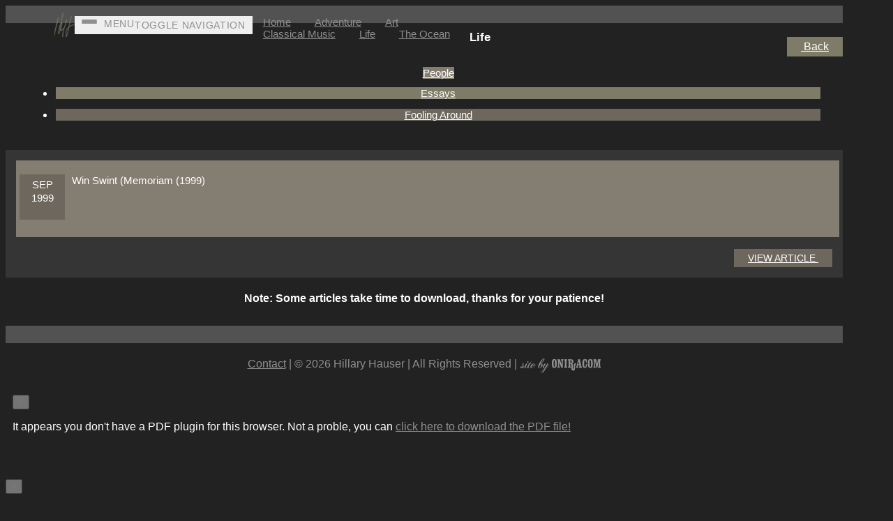

--- FILE ---
content_type: text/html; charset=UTF-8
request_url: https://hillaryhauser.com/life/detail/win_swint_memoriam_1999
body_size: 4459
content:
<!DOCTYPE HTML>
<html lang="en">
<head>
<meta http-equiv="Content-Type" content="text/html; charset=utf-8" />
<meta http-equiv="X-UA-Compatible" content="IE=edge,chrome=1">
<meta name="keywords" content="Hillary Hauser, Heal the Ocean, Santa Barbara, Channel Islands, SB News Press, Publications, Ocean, Sea Life, Diving, Surfing, Essays, Personal Essays, Santa Barbara Channel Islands, California Channel Islands, San Miguel Island, Anacapa Island, Santa Cruz Island, Santa Rosa Island, California Channel Islands Diving, Santa Barbara Channel Islands Diving, Gherini family, Pier Gherini, Justinian Caire, Carey Stanton, Santa Cruz Island Nature Conservancy, Santa Cruz Island Nature National Park Service, Russ Vail, Vail and Vickers, Al Vail, Vaquero, Santa Rosa Cattle, Taveuni, Ric and Do Cammick, Dive Taveuni, Great White Wall, Komodo Island, Komodo Dragon, Indonesia Diving, Ron and Valerie Taylor, Molokini Crater, Maui Snorkeling, Arnoldi's Cafe, Fred Benko, Benko Fred, Carradine John, John Carradine, Glenn Miller, Herbert Bayer, Bauhaus, Tavarua Island, Hal Holbrook, Julia Child, Jim Robinson, Shark Attack, Robert Mitchum, Mort Sahl, Noel Young, Norman Cousins, Hillary Edmund, Edmund Hillary, Everest, William Dole, William Holden, Baja, Baja Gold Coast, Baja Coast, Crystal Cruises, Crystal Serenity, Monaco, Malta, Portofino, Italian Coast, Greece, Bora Bora, Italian Coast, Min Kwon, Bernard Walz, Summerland, Rolex, Geneva, Gold Rolex, Sydney Australia, kings Road Sydney, Florence, Italy, Uffizi Gallery, Martin BernHeimer, Elmer Bernstein, Yefin Bronfman, Philippe Entremont, Gordon Getty, Lorin Maazel, Sherrill Milnes, Martial Singher, Music Academy of the West, Esa-pekka Salonen, Los Angeles, Philharmonic, Gil Shaham, Wu Man, Pipa, Vladimir Ashkenazy, John Browning, Lotte Lehmann, Mehli Mehta, Rosalyn Tureck, Music Criticism, Karl Giringer, Hannes Keller, Theo Lieven, Vive Le Amateurs, Fiji Surfing, Cloudbreak, Jeannie Clark, David Clark, Cloudbreak, Rio Nexpa, Surfing Mainland Mexico, Costa Rica, Surfing, Costa Rica Surfing, Encanta La Vida, Cabo Matapalo Witches Rock, Scorpion Bay Baja, Baja Surfing, Rincon, California Surfing" />
<meta name="description" content="Hillary Hauser is a recognized photojournalist with a focus on the ocean – adventure, politics and conservation.
" />
<meta name="viewport" content="width=device-width, initial-scale=1.0">

<link rel="shortcut icon" href="/favicon.ico" />


<link rel="apple-touch-icon" href="/images/ugc/uploads/photos/HillaryHauser_iphone.png"/>

	<title>Win Swint (Memoriam (1999) : Life : Hillary Hauser</title>
	
	<meta property="og:site_name" content="Hillary Hauser"/>
	<meta property="og:title" content="Win Swint (Memoriam (1999)"/>
	<meta property="og:type" content="article"/>
	<meta property="og:url" content="https://hillaryhauser.com/life/detail/win_swint_memoriam_1999"/>
	<meta property="og:description" content="" />
	
	<link rel="stylesheet" type="text/css" href="/css/vendor/bootstrap/bootstrap.min.css">
<link rel="stylesheet" type="text/css" href="/css/vendor/bootstrap/bootstrap-glyphicons.css">
<link rel="stylesheet" type="text/css" href="/css/vendor/font-awesome/css/font-awesome.min.css">
<link href='http://fonts.googleapis.com/css?family=Lato:300,400,700' rel='stylesheet' type='text/css'>
<link rel="stylesheet" type="text/css" href="https://hillaryhauser.com/?css=_global/style.v.1476215206">
	<link rel="stylesheet" type="text/css" media="all" href="https://hillaryhauser.com/?css=adventure/style.v.1476215208" />
	<style type="text/css" media="screen">
		.subNav {margin:0; padding-left:0 !important; padding-top:0 !important;}
		.subNav li{margin-left:0;}
	</style>

	<!--<script type="text/javascript" src="/js/vendor/head.min.js"></script>-->
	<script type="text/javascript" src="//ajax.googleapis.com/ajax/libs/jquery/2.0.3/jquery.min.js"></script>
	<script type="text/javascript" src="/js/vendor/bootstrap/bootstrap.min.js"></script>
<script type="text/javascript">
	var _gaq = _gaq || [];
	_gaq.push(['_setAccount', 'UA-53560186-1']);
		_gaq.push(['_trackPageview']);
	
	(function() {
		var ga = document.createElement('script'); ga.type = 'text/javascript'; ga.async = true;
		ga.src = ('https:' == document.location.protocol ? 'https://ssl' : 'http://www') + '.google-analytics.com/ga.js';
		var s = document.getElementsByTagName('script')[0]; s.parentNode.insertBefore(ga, s);
	})();

	(function() {
		var po = document.createElement('script'); po.type = 'text/javascript'; po.async = true;
		po.src = 'https://apis.google.com/js/plusone.js';
		var s = document.getElementsByTagName('script')[0]; s.parentNode.insertBefore(po, s);
	})();
</script>

</head>
<body>
	<script>

	var versaTag = {};

	versaTag.id = "278"

	versaTag.sync = 0

	versaTag.dispType = "js"

	versaTag.ptcl = "HTTP"

	versaTag.bsUrl = "bs.serving-sys.com/BurstingPipe"

	//versaTag.mobile = 1

	//VersaTag activity parameters include all conversion parameters including custom parameters. Syntax: "ParamName1":"ParamValue1", "ParamName2":"ParamValue2". ParamValue can be empty.

	versaTag.activityParams = {};

	versaTag.retargetParams = {

	// Static retargeting tags parameters. Syntax: "TagID":"ParamValue1", "TagID":"ParamValue1". ParamValue can be empty.

	};

	versaTag.dynamicRetargetParams = {

	// Dynamic retargeting tags parameters. Syntax: "TagID":"ParamValue1", "TagID":"ParamValue1". ParamValue can be empty.

	};

	versaTag.conditionalParams = {

	// Third party tags conditional parameters. Syntax: "ParamName1":"ParamValue1", "ParamName2":"ParamValue2". ParamValue can be empty.

	};

	</script>

	<script id="ebOneTagUrlId" src="http://ds.serving-sys.com/SemiCachedScripts/ebOneTag.js"></script>

	<noscript>

	<iframe src="http://bs.serving-sys.com/BurstingPipe?

	cn=ot&amp;

	onetagid=278&amp;

	ns=1&amp;

	activityValues=$$

	Value=[Value]0&amp;

	OrderID=[OrderID]0&amp;

	ProductID=[ProductID]&amp;

	ProductInfo=[ProductInfo]&amp;

	Quantity=[Quantity]&amp;$$&amp;

	retargetingValues=$$&amp;

	dynamicRetargetingValues=$$&amp;

	acp=$$$$&amp;"

	style="display:none;width:0px;height:0px"></iframe>

	</noscript>
	<div id="outerWrapper" class="container">
		<header id="header">
	<div class="row">
		
		
		<a id="logo" class="float-left hidden-sm hidden-xs" href="https://hillaryhauser.com/">
			<img src="/images/_pages/_global/logo_small.png" alt="Hillary Hauser"/>
		</a>
		
		<nav class="navbar  float-left" role="navigation">
		<div class="navbar-header">
			<button type="button" class="navbar-toggle" data-toggle="collapse" data-target="#navbar-collapse-1">
				<span class="sr-only">Toggle Navigation</span>
				<div class="float-left">
					<span class="icon-bar"></span>
					<span class="icon-bar"></span>
					<span class="icon-bar"></span>
				</div>
				<span class="menuText">MENU</span>
			</button>

			<!--<div class="navbar-brand"></div>-->
		</div>

		<div class="navbar-collapse collapse" id="navbar-collapse-1">
			<ul class="nav navbar-nav">
				
					<li class="">
						<a href="/home">Home</a>
					</li>
				
					<li class="">
						<a href="/adventure">Adventure</a>
					</li>
				
					<li class="">
						<a href="/art">Art</a>
					</li>
				
					<li class="">
						<a href="/music">Classical Music</a>
					</li>
				
					<li class="">
						<a href="/life">Life</a>
					</li>
				
					<li class="">
						<a href="/ocean">The Ocean</a>
					</li>
				
			</ul>
		</div>
	</nav>
	</div>
	
</header>
		<div class="row">
			<div class="col-lg-12 headerRow">
				<a class="float-right backButton" href="/life"><i class="icon-caret-left"></i> &nbsp;Back</a>
				<h1 class="float-left">Life</h1>
				
				<div class="clear"></div>
				<div class="subNav">
					<ul class="nav nav-tabs" role="tablist">
						<li class="col-md-2 tab tab1"><a href="/life/people">People</a></li>
						<!--<li class="col-md-2 tab tab2"><a href="/life/interviews">Interviews</a></li>-->
						<li class="col-md-2 tab tab3"><a href="/life/essays">Essays</a></li>
						<li class="col-md-2 tab tab4"><a href="/life/fooling">Fooling Around</a></li>
					</ul>
				</div>

			</div>			
		</div>
			
		<div class="subContent clearfix">
			<div class="row">
								<div class="col-md-12">
									<div class="subDate fullWidth">
						<p class="date">Sep<br> 1999</p>
						<p>Win Swint (Memoriam (1999)<br></p>
						<div class="clear"></div>
					</div>
					<br>					
					<!-- AddThis Button BEGIN -->
					<div class="float-left addthis_toolbox addthis_default_style addthis_32x32_style">
						<a class="addthis_button_facebook"></a>
						<a class="addthis_button_twitter"></a>
						<a class="addthis_button_pinterest_share"></a>
						<a class="addthis_button_google_plusone_share"></a>
					</div>
					<script type="text/javascript">var addthis_config = {"data_track_addressbar":true};</script>
					<script type="text/javascript" src="//s7.addthis.com/js/300/addthis_widget.js#pubid=ra-51c34888386cb8e5"></script>
					<!-- AddThis Button END -->
					
											<a class="float-right viewPDF" href="/images/ugc/uploads/misc/Swint.pdf" data-remote="false" data-toggle="modal" data-target="#viewPDF">View Article&nbsp;<i class="icon-arrow-down"></i></a>
										<div class="clear"></div>
					
										
				</div>
			</div>
		</div>
		<h4 class="text-center">Note: Some articles take time to download, thanks for your patience!</h4>

		<footer id="footer">
		
	<div class="row">
		<div class="text-center">
			<a href="/contact">Contact</a> | 
			&copy; 2026 Hillary Hauser | 
			All Rights Reserved |  
			<a href="http://oniracom.com" class="siteBy" target="_blank">Oniracom</a>
		</div>
	</div>
			
</footer>



				<!-- Modal -->
		<div class="modal fade" id="viewPDF" tabindex="-1" role="dialog" aria-labelledby="myModalLabel" aria-hidden="true">
			<div class="modal-dialog modalPDF">
				<div class="modal-content">
					<div class="modal-header">
						<button type="button" class="close" data-dismiss="modal" aria-hidden="true">&times;</button>
						<br>
					</div>
					
					<div class="modal-body">
						<!--<iframe src="http://docs.google.com/gview?url=https://hillaryhauser.com//images/ugc/uploads/misc/Swint.pdf&embedded=true" style="width:100%; height:500px; margin: 1em 0 0;" frameborder="0"></iframe>-->
						<object data="/images/ugc/uploads/misc/Swint.pdf" type="application/pdf" width="100%" height="500px">
						  <p>It appears you don't have a PDF plugin for this browser.
						  Not a proble, you can <a href="https://hillaryhauser.com//images/ugc/uploads/misc/Swint.pdf">click here to
						  download the PDF file!</a></p>
						</object>
					</div>
					
					
				</div><!-- /.modal-content -->
			</div><!-- /.modal-dialog -->
		</div><!-- /.modal -->
		
				
		<!-- Modal -->
		<div id="myModal" class="modal fade" tabindex="-1" role="dialog" aria-labelledby="myModalLabel" aria-hidden="true">
			<div class="modal-dialog" style="width:100%;">
				<div class="modal-content">
					<div class="modal-header">
						<button type="button" class="close" data-dismiss="modal" aria-hidden="true">&times;</button>
						<br>
					</div>
					<div class="modal-body">
						<img src="" style="margin:0 auto; display:block;" class="img-responsive">
					</div>
					<div class="modal-footer">
						<button class="btn" data-dismiss="modal" aria-hidden="true">Close</button>
					</div>
				</div>
			</div>
		</div>


		<div class="clear"></div>
</div><!-- end outerWrapper -->
<script type="text/javascript">
//open outbound links in new window
$(function() {
	$(document).on('click', 'a[href^="http"]', function() {
		var root = location.href.substring(0,location.href.indexOf(location.pathname));

		if ( !this.href ) return;

		if ( $(this).hasClass('ts_buttonlink')) return;

		if ( this.href.match(/\.spinshop\.com/) ) return;

		if ( 0 != this.href.indexOf(root) ) {
			window.open(this.href);
			return false;
		}
	});
});




</script>

<script type="text/javascript" src="http://s7.addthis.com/js/250/addthis_widget.js"></script>

<div id="fb-root"></div>
<script>(function(d, s, id) {
  var js, fjs = d.getElementsByTagName(s)[0];
  if (d.getElementById(id)) return;
  js = d.createElement(s); js.id = id;
  js.src = "//connect.facebook.net/en_US/all.js#xfbml=1&appId=305236966163318";
  fjs.parentNode.insertBefore(js, fjs);
}(document, 'script', 'facebook-jssdk'));</script>

<script type="text/javascript" src="//platform.twitter.com/widgets.js"></script>

<script type="text/javascript" src="//assets.pinterest.com/js/pinit.js"></script>



<script type="text/javascript">
	head.ready(function() {
		$('.carousel').carousel({
			interval: false
		});
		$('a.viewImage').click(function (e) {
			$('#myModal img').attr('src', $(this).attr('data-img-url'));
		});
	});
</script>

</body>
</html>




--- FILE ---
content_type: text/css;charset=UTF-8
request_url: https://hillaryhauser.com/?css=_global/style.v.1476215206
body_size: 1606
content:
body {
	background-color:#222;
	font-weight:300;
	color:#fff ;
	font-family: 'Lato', sans-serif;
}

.container {
	max-width:1200px;
	padding:0;
}
.relative {position:relative;}
.row {margin:0;}

.pad20 {padding:0 20px;}

h1, h2 {
	font-family: 'Lato', sans-serif; 
	font-size:17px;
}

h3, h4, h5, h6 {
	font-family: 'Lato', sans-serif; 
}

a {color:#8f8f8f;}
a:hover, a.current {
	color:#ccc;
	text-decoration: none;
}

.text-center {text-align: center;}
.clear {clear:both;}
.float-left{float:left;}
.float-right{float:right;}
.relative {position: relative;}

.btn-primary {
	background-color:#8f8f8f;
	border:none;
	text-transform: uppercase;
	-moz-border-radius: 0px;
	-webkit-border-radius: 0px;
	-khtml-border-radius: 0px;
	border-radius: 0px;
}
.btn-primary:hover {background-color:#ccc;}


/* ---------- HEADER ----------- */

header {border-bottom:25px solid #525252;}

#logo img {
    display:block;
    padding:0;
    margin:10px 0 0 10px;
    max-width:29px;
    width:100%;
    height:auto;
    float:left;
    margin-left:70px;
}

.mailingList {
    float: right;
    transition: all ease 300ms;
    -moz-transition: all ease 300ms;
    -webkit-transition: all ease 300ms;
    -o-transition: all ease 300ms;
    -ms-transition: all ease 300ms;
    font-weight:300;
    font-size:15px;
    padding:15px;
    z-index: 1001;
    position:relative;
    margin-right:70px;
    
}	
	
.nav li.active a {}

.navbar-toggle {
    border: 0px solid black;
    color: #8f8f8f;
    float: left;
    font-size: 14px;
    font-weight: normal;
    letter-spacing: 0.05em;
    padding: 5px 10px;
    text-transform: uppercase;
    transition: all 600ms ease 0s;
    width: auto;
    -moz-border-radius: 0px;
    -webkit-border-radius: 0px;
    -khtml-border-radius: 0px;
    border-radius: 0px;
    margin-top:15px;
    
}

.navbar-toggle:hover {border:0;}


.navbar-toggle .icon-bar {
    background: none repeat scroll 0 0 #8F8F8F;
    border-radius: 1px;
    color: #8F8F8F;
    display: block;
    height: 2px;
    width: 22px;
}

.menuText {
    float: left;
    line-height: 0.9;
    margin: 0 0 0 10px;
}

.showPhone {display:none;}

/* --- NAV --- */

.navbar {
	background-color: transparent;
	text-align: left;
	font-size:15px;
	min-height: inherit;
	padding: 0 0;
	margin-bottom:0px;
	border:0px;
}

.navbar-nav {float:none;}

.navbar-nav > li {
	float:none;
	text-align: center;
	display: inline-block;
	padding:0; 
	margin:0;	
}

.navbar-nav > li > a {
	padding: 15px;
	line-height: inherit;
	transition: all ease 300ms;
	-moz-transition: all ease 300ms;
	-webkit-transition: all ease 300ms;
	-o-transition: all ease 300ms;
	-ms-transition: all ease 300ms;
	font-size:15px;
	font-weight:300;
}

.navbar-nav > li > a:hover, .navbar-nav > li > a.active, .navbar-nav > li.active > a{
	background-color:#000;
	text-decoration: none;
	color:#fff;
	
}

.navbar-collapse {max-height:1000px;}


/* ---------- FOOTER ----------- */

footer {
	margin:30px 0 20px;
	text-align:center;
	border-top:25px solid #525252;	
	padding:20px 0 0 ;
	color:#8f8f8f;	
}


a.siteBy {
	background:url("/images/_pages/_global/oniracom.png") repeat scroll 0 0 transparent;
	display:inline-block;
	height:24px;
	line-height:20px;
	text-indent:-999em;
	width:117px;
}

a.siteBy:hover {
	background-position:0 -24px;
}





/* ---------- GLOBAL ----------- */
		
.flex-video {
  position: relative;
  padding-top: 25px;
  padding-bottom: 67.5%;
  height: 0;
  margin-bottom: 16px;
  overflow: hidden;
}
 
.flex-video.widescreen { padding-bottom: 57.25%; }
.flex-video.vimeo { padding-top: 0; }
 
.flex-video iframe,
.flex-video object,
.flex-video embed {
  position: absolute;
  top: 0;
  left: 0;
  width: 100%;
  height: 100%;
}

/* mailing list tabs */

#emailSubmitPanes input {
    display: block;
    height: 25px;
    line-height: 18px;
    padding: 2px 3px;
    border: none;
    float: left;
}
 input#emailSubmitEmail {
    width: 235px;
    margin-right: 3px;
    margin-top:15px;
    height:29px;
    border:1px solid #555;
}
input#emailSubmit {
    cursor: pointer;
    font-size: 12px;
    text-transform: uppercase;
	margin-top:0px;
	-moz-border-radius: 0px;
	-webkit-border-radius: 0px;
	-khtml-border-radius: 0px;
	border-radius: 0px;
	margin-right:0;
	height:30px;
    
}

.modal-body {padding-bottom:40px;}
.modal-content { background-color: #222; }
.close { color: #fff; opacity: 0.4; }
.close:hover, .close:focus { color: #fff; opacity: 0.8; }
#joinMailingList .modal-dialog {max-width:425px;}


#mailingListTabs {
    display: none;
}

.addthis_toolbox {
    display: inline-block;
    min-width: 156px;
}


/* --- RESPONSIVE FIXES ------*/

@media (max-width: 1200px) {
	
}


@media (max-width: 992px) {	
		
}

@media (max-width: 770px) {
		
	.navbar {
	    float:none;
	}
	
	.navbar-nav > li {
		display:block;
		clear:both;
	}
	
	.navbar-nav > li > a {
	    clear: both;
	    display: block;
	    font-size: 15px;
	    font-weight: 300;
	    line-height: inherit;
	    padding: 15px;
	    text-align: center;
	    transition: all 300ms ease 0s;
	    width: 100%;
	}
	
	.imageMenuItem {
	    float: left;
	    margin: 10px;
	    width: 200px;
	}
	
	.mailingList {margin-right:0px;}
	
}

@media (max-width: 400px) {
	
}


--- FILE ---
content_type: text/css;charset=UTF-8
request_url: https://hillaryhauser.com/?css=adventure/style.v.1476215208
body_size: 2147
content:
.inner-item {
	text-align: center;
}
.inner-item img {
	margin: 0 auto;
}
#imageMenu {background-color:#353535;}

.imageMenuItem {
	width:200px;
	float:left;
	margin: 30px 17px;
}

.imageMenuItem .textBox {
	background-color:#7E7B66;
	display: block;
	padding:10px 0;
	text-align: center;
	font-size:15px;
	color:#fff;
	font-weight:700;
}
.imageMenuItem .adventureText {background-color:#847D72;}
.imageMenuItem .artText {background-color:#7E7B66;}
.imageMenuItem .musicText {background-color:#8F8060;}
.imageMenuItem .peopleText {background-color:#4A3A21;}
.imageMenuItem .oceanText {background-color:#6D675D;}


.imageHillary {
	width:167px;
	float:left;
	margin: 30px 17px;
}
.imageHillary .textBox {
	background-color:#7E7B66;
	display: block;
	padding:10px 0;
	text-align: center;
	font-size:15px;
	color:#fff;
	font-weight:700;
}
a.imageMenuItem .textBox, a.imageHillary .textBox {
	transition: all ease 300ms;
	-moz-transition: all ease 300ms;
	-webkit-transition: all ease 300ms;
	-o-transition: all ease 300ms;
	-ms-transition: all ease 300ms;
}
a.imageMenuItem:hover .textBox, a.imageHillary:hover .textBox {background-color:#000;}

#quoteCycle {
    font-size: 22px;
    font-weight: 400;
    margin: 50px;
    padding: 31px 50px 60px;
    position: relative;
    text-align: center;
}
#quoteList {
    height: 120px;
    list-style-type: none;
    margin: 0;
}
#quoteList li {
	margin-top: 0;
}

.quoteOpen {
	background:url("/images/_pages/_global/quotes_left.png") no-repeat 0 0 transparent;
	display:block;
	height:29px;
	width:39px;
	position:absolute;
	top:0;
	left:0;
}

.quoteClose {
	background:url("/images/_pages/_global/quotes_right.png") no-repeat 0 0 transparent;
	display:block;
	height:29px;
	width:39px;
	position:absolute;
	bottom:0;
	right:0;
}

.media, .media-body {
    overflow: hidden;
    width: 100%;
}
.subContent {padding:0 30px;}
.subContent h2 {font-size:17px;}




.subContent {
	margin-top: 20px;
}


.title {
	font-weight: bold;
	font-size: 16px;
	line-height: 1.25;
}
.subDate {
	background-color: #847d72;
	margin-right: 13px;
	padding: 5px;
	margin-bottom: 10px;
	width: 30%;
	display:block;
	height:100px;
	overflow:hidden;
	position:relative;
}

.cameraIcon {
	position:absolute;
	right:10px;
	bottom:10px;
}
/* specific to Adventure */


.subNav {
	padding: 5px 20px !important;
	font-size: 15px;
	text-align: center;
	margin-top: -10px;
}

.subNav a {
	color: #ffffff;
}

.subContent {
	padding: 15px;
	font-size: 15px;
	text-align: left;
	background-color: #353535;
}

.subDate {
	background-color: #847d72;
	padding: 5px;
	margin-bottom: 10px;
	color: #fff;
}

.third {
	margin-right: 0px !important;
}

.subNav p {
	margin-bottom: 0px;
	padding: 5px;
}

.leftImage {
	padding: 0px 5px 0px 0px !important;
}

.date {
	background-color: #6d675d;
	padding: 5px;
	color: #fff;
	width: 55px;
	height: 55px;
	float: left;
	font-size: 15px;
	text-align: center;
	margin-right: 10px;
	margin-bottom: 0px !important;
	text-transform: uppercase;
	line-height: 1.3;
}

.nav-tabs {
    border-bottom: 0px solid #DDDDDD;
}

.nav-tabs li {
	border:2px solid #222;
}

.tab:hover, .tab.active {
	background-color:#888;
}

.tab:hover a, .tab.active a {
  width:195px;
  color: #FFFFFF;
  text-align: center;
  visibility: visible;
  opacity: 1;
  bottom: 0px;
  left: 50%;
  margin-left: -97px;
  z-index: 999;
  
}

.tab:hover a:before, .tab.active a:before {
  content: '';
  position: absolute;
  top: 104%;
  left: 50%;
  margin-left: -12px;
  width: 0; 
  height: 0;
  border-top: 12px solid #fff;
  border-right: 12px solid transparent;
  border-left: 12px solid transparent;
}

.tab:hover a:after, .tab.active a:after{
  content: '';
  position: absolute;
  top: 100%;
  left: 50%;
  margin-left: -8px;
  width: 0; 
  height: 0;
  border-top: 8px solid #888;
  border-right: 8px solid transparent;
  border-left: 8px solid transparent;
}

.tab1 {
	background-color: #847d72;
	margin: 10px;
	position: relative;
	display: inline;
}

.tab1:hover, .tab1.active {
	border:2px solid #fff;
}

.tab2 {
	background-color: #8f8060;
	margin: 10px;
}
.tab2:hover, .tab2.active {
	border:2px solid #fff;
}

.tab3 {
	background-color: #7e7b66;
	margin: 10px;
}
.tab3:hover, .tab3.active {
	border:2px solid #fff;
}

.tab4 {
	background-color: #6d675d;
	margin: 10px;
}
.tab4:hover, .tab4.active {
	border:2px solid #fff;
}

.nav-tabs > li . a:hover {
	border-color: transparent;
}

.subNav .nav > li > a {
	margin-right:0;
	padding:3px 0px;
}

.nav > li > a:hover, .nav > li > a:focus {
	background-color: transparent;
    border-color: transparent;
}

.nav-tabs > li.active {
	border-width: 1px #fff !important;
    background-color: rgba(255,255,255,0.5) !important;
}

.nav-tabs > li.active > a, .nav-tabs > li.active > a:hover, .nav-tabs > li.active > a:focus {
    -moz-border-bottom-colors: none;
    -moz-border-left-colors: none;
    -moz-border-right-colors: none;
    -moz-border-top-colors: none;
   }
/*
.nav > li > a {
    display: block;
    padding: 5px;
    position: relative;
}

.nav a {
    color: #fff;
}*/

.nav-tabs > li.active > a, .nav-tabs > li.active > a:hover, .nav-tabs > li.active > a:focus {
    -moz-border-bottom-colors: none;
    -moz-border-left-colors: none;
    -moz-border-right-colors: none;
    -moz-border-top-colors: none;
    background-color: transparent;
    border-image: none;
    border-style: solid;
    border-width: 1px;
    border-color: transparent;
    color: #fff;
    cursor: default;
}

.headerRow {
	padding-left:30px;
}

.caption {margin:10px;}

/* ---------- DETAIL PAGE ----------- */

.carousel-control.left, .carousel-control.right {background:none;}
.carousel-control .icon-prev, .carousel-control .icon-next { font-size:50px; margin-top:-25px; margin-left:0; margin-right:0;}
.carousel-control {width:inherit; left:20px;}
.carousel-control .icon-prev:before, .carousel-control .icon-next:before {
    background:url("/images/_pages/_global/arrows.png") no-repeat 0 0 transparent;
    display:block;
    height:31px;
    width:22px;
    padding:0;
    margin:0;
    text-indent:-9999px;
    opacity:1;
}

.carousel-control.right {
    left: auto;
    right: 31px;
    width: 22px;
}

.carousel-control .icon-next:before {background-position:-22px 0;}

#mainCarousel {
	padding-top:5px;
	padding-bottom:10px;
}

a.thumbnail {
    background-color: transparent;
    border: 2px solid #353535;
    display: block;
    height: auto;
    line-height: 1.42857;
    max-width: 100%;
    padding: 0px;
    transition: all ease 300ms;
    -moz-transition: all ease 300ms;
    -webkit-transition: all ease 300ms;
    -o-transition: all ease 300ms;
    -ms-transition: all ease 300ms;
    float:left;
    margin:10px 10px 0 0;
    cursor: pointer;
}

a.thumbnail:hover, a.thumbnail.active {border-color:#fff;}

.fullWidth {width:100%; margin:0;}

.backButton {
	background-color: #7E7B66;
	color:#fff;
	font-size:16px;
	margin-top:20px;
	padding:5px 20px;
	transition: all ease 300ms;
	-moz-transition: all ease 300ms;
	-webkit-transition: all ease 300ms;
	-o-transition: all ease 300ms;
	-ms-transition: all ease 300ms;
}

.viewPDF {
	background-color: #6D675D;
	color:#fff;
	font-size:14px;
	margin-top:0px;
	padding:5px 20px;
	transition: all ease 300ms;
	-moz-transition: all ease 300ms;
	-webkit-transition: all ease 300ms;
	-o-transition: all ease 300ms;
	-ms-transition: all ease 300ms;
	text-transform: uppercase;
}

.spinnerWrap {
	font-size: 3.5em;
	text-align: center;
	padding-top: 15%;
	position: absolute;
	width: 100%;
}
.modalPDF {max-width:1000px; width:100%; padding:10px;}

.artDescription {padding:20px; display:block;}


/* --- RESPONSIVE FIXES ------*/

@media (max-width: 1200px) {

}

@media (max-width: 992px) {
	.tab1, .tab2, .tab3, .tab4 {width:200px;}
}

@media (max-width: 770px) {
		
	
	.imageMenuItem {
	    float: left;
	    margin: 20px 10px 0;
	    width: 200px;
	}

	#quoteCycle {
	    font-size: 18px;
	    margin: 20px 0;
	    padding: 31px 5px 60px;
	 }
	#quoteList {
		height: 200px;
	}
	
	.subDate {
		margin:15px 15px;
		width: 87%;
	}
	
	.fullWidth {margin:0; width:100%;}
	
	.subNav {padding:5px !important;}
	
	.headerRow {padding:0 15px;}
	
	.subContent {padding:0;}
	



}
@media (max-width: 580px) {

	.tab:hover a:before, .tab.active a:before {
	   display:none;
	}
	.tab:hover a:after, .tab.active a:after{
	  display:none;
	}
	.tab {padding:0;}
	
	.tab:hover a, .tab.active a {
	  color: #FFFFFF;
	  text-align: center;
	  visibility: visible;
	  opacity: 1;
	  bottom: 0px;
	  left: 0%;
	  margin-left: 0;
	  z-index: 999;
	  background-color:#888;
	  width:inherit;
	}
	
	.nav > li > a {padding:3px 10px;}
	
	.tab1, .tab2, .tab3, .tab4 {margin:5px;}
}
@media (max-width: 400px) {
	.imageMenuItem {
	    float: none;
	    margin: 20px auto;
	    width: 200px;
	    display: block;
	}
}

#viewPDF iframe {
	display: block;
}

